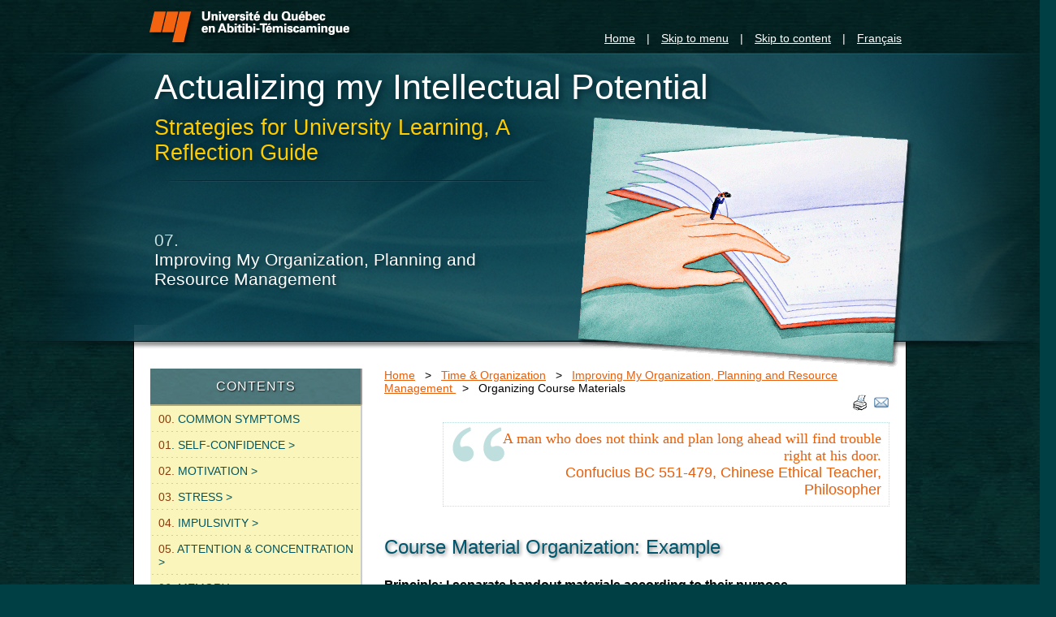

--- FILE ---
content_type: text/html; charset=UTF-8
request_url: https://web2.uqat.ca/guidestrategies/en/organization/tool4.php
body_size: 13731
content:
<!DOCTYPE html PUBLIC "-//W3C//DTD XHTML 1.0 Strict//EN" "http://www.w3.org/TR/xhtml1/DTD/xhtml1-strict.dtd">
<html xmlns="http://www.w3.org/1999/xhtml">
<head>
<meta http-equiv="Content-Type" content="text/html; charset=utf-8" />
<title>Course Material Organization: Example</title>
<!--<meta http-equiv="refresh" content="0;url=http://guide.mimicummins.com/guidestrategies/en/" />-->
<meta name="Author" content="Fran&ccedil;ois Ruph" />
<meta name="Designer" content="Mimi Cummins, http://mimicummins.com" />
<link rel="stylesheet" href="/guidestrategies/includes/css/style.css" media="screen"  /> 
<link rel="stylesheet" href="/guidestrategies/includes/css/style_menu.css" media="screen"  />
<!--[if IE]>
<style type="text/css"> 
#sidebar1 { padding-top: 30px; }
#mainContent { zoom: 1; }
/* the above proprietary zoom property gives IE the hasLayout it needs to avoid several bugs */
#header h1, #header h2, #header h3 {  /* creates text shadows in IE8 */
	filter: Shadow(Color=#032630, 	
			Direction=135, 
			Strength=5);
}
legend {
 width:600px;
}
legend span {
 width:600px;
}
</style>
<![endif]-->
<!--[if lte IE 7]>
<link rel="STYLESHEET" type="text/css" href="/guidestrategies/includes/css/ie7.css" />
<![endif]-->
<!--[if lte IE 6]>
<script type="text/javascript" src="/guidestrategies/includes/js/supersleight-min.js"></script>
<noscript><link rel="STYLESHEET" type="text/css" href="/guidestrategies/includes/css/ie6.css" /></noscript>
<style type="text/css"> 
#topquote {
padding-top: 50px;
}
#bgcontain, #footer {
	background-image: none;
}
</style>
<![endif]-->
<!--[if IE 5]>
<style type="text/css"> 
/* css box model fixes for IE5 */
#sidebar1 { width: 230px; }
</style>
<![endif]-->
<link rel="stylesheet" href="/guidestrategies/includes/css/print.css" media="print"  />
<script src="/guidestrategies/includes/js/jquery.js" type="text/javascript"></script>
<script src="/guidestrategies/includes/js/jq.cleanCSSanim.js" type="text/javascript"></script>
<script src="/guidestrategies/includes/js/dimensions.js" type="text/javascript"></script>
<script src="/guidestrategies/includes/js/jq_dickerfisch_menue-c.js" type="text/javascript"></script>
<script src="/guidestrategies/includes/js/mailpage-en.js" type="text/javascript"></script>
<script src="/guidestrategies/includes/js/printbutton.js" type="text/javascript"></script>
<script type="text/javascript">
$(document).ready(function() {
	//Funktion starten, wenn DOM-ready	
	var samp2 = new DickerFisch('#nav2',{Effect:2});
});
</script>
</head>
<body>
<div id="bgcontain">
  <div id="uqat"><a href="http://www.uqat.ca" accesskey="u" tabindex="1"><img src="/guidestrategies/images/logouqat.png" width="282" height="53" alt="Universit&eacute; du Qu&eacute;bec en Abitibi-T&eacute;miscamingue" class="logo" /><img src="/guidestrategies/images/uqatlogo_print.png" width="282" height="44" alt="Universit&eacute; du Qu&eacute;bec en Abitibi-T&eacute;miscamingue" class="uqatprint" /></a>
    <div id="access">
      <ul>
        <li> <a href="/guidestrategies/en/index.php">Home</a> </li>
        <li> | </li>
        <li> <a href="#nav2" tabindex="2" accesskey="n">Skip to menu</a></li>
        <li> | </li>
        <li><a href="#contenu" tabindex="3" accesskey="s">Skip to content</a></li>
        <li> | </li>
        <li><a href="">Fran&ccedil;ais</a></li> 
      </ul>
    </div>
  </div>
  <div id="header">
    <h1><a href="/guidestrategies/en/index.php">Actualizing my Intellectual Potential</a></h1>
    <div id="subtitle">
<h2><a href="/guidestrategies/en/index.php">Strategies for University Learning, A Reflection Guide</a></h2>      <div id="headchapitre">
      <p class="nochapitre">07.</p>
        <h3 class="chapitre">Improving My Organization, Planning and Resource Management </h3>
        <!-- end #headercontent --></div>
      <!-- end #subtitle --></div>
    <div class="illus" id="illus07">
      <!-- illustration --></div>
    <br class="clearfloat" />
    <!-- end #header --></div>
  <div id="container"> <br class="clearfloat" />
    
<div id="sidebar1">
  <h3>Contents</h3>
  <div id="nav2">
    <ul>
      <li><span class="sbh">. </span><a href="/guidestrategies/en/symptoms/index.php"><span class="rouille">00.</span> Common Symptoms</a></li>
      <li><span class="sbh">. </span><a href="/guidestrategies/en/confidence/index.php"><span class="rouille">01</span>. Self-confidence</a>
        <ul>
          <li><span class="sbh">. </span><a href="/guidestrategies/en/confidence/index.php">Reflection Guide</a></li>
          <li class="dernier"><span class="sbh">. </span><a href="/guidestrategies/en/confidence/knowmore.php">Developing a Strong Sense of Competence</a></li>
        </ul>
      </li>
      <li><span class="sbh">. </span><a href="/guidestrategies/en/motivation/index.php"><span class="rouille">02.</span> Motivation</a>
        <ul>
          <li><span class="sbh">. </span><a href="/guidestrategies/en/motivation/index.php">Reflection Guide</a></li>
          <li class="dernier"><span class="sbh">. </span><a href="/guidestrategies/en/motivation/knowmore.php">Increasing my Motivation to Enjoy Studying</a></li>
        </ul>
      </li>
      <li><span class="sbh">. </span><a href="/guidestrategies/en/stress/index.php"><span class="rouille">03.</span> Stress</a>
        <ul>
          <li><span class="sbh">. </span><a href="/guidestrategies/en/stress/index.php">Reflection Guide</a></li>
          <li><span class="sbh">. </span><a href="/guidestrategies/en/stress/knowmore.php">Improving my Stress Management</a></li>
          <li class="dernier"><span class="sbh">. </span><a href="/guidestrategies/en/stress/tool1.php">My Internal Dialog</a></li>
        </ul>
      </li>
      <li><span class="sbh">. </span><a href="/guidestrategies/en/impulsivity/index.php"><span class="rouille">04.</span> Impulsivity</a>
        <ul>
          <li><span class="sbh">. </span><a href="/guidestrategies/en/impulsivity/index.php">Reflection Guide</a></li>
          <li class="dernier"><span class="sbh">. </span><a href="/guidestrategies/en/impulsivity/knowmore.php">Better Control my Impulsivity</a></li>
        </ul>
      </li>
      <li><span class="sbh">. </span><a href="/guidestrategies/en/attention/index.php"><span class="rouille">05.</span> Attention &amp; Concentration</a>
        <ul>
          <li><span class="sbh">. </span><a href="/guidestrategies/en/attention/index.php">Reflection Guide</a></li>
          <li class="dernier"><span class="sbh">. </span><a href="/guidestrategies/en/attention/knowmore.php">Improving my Attention and Concentration</a></li>
        </ul>
      </li>
      <li><span class="sbh">. </span><a href="/guidestrategies/en/memory/index.php"><span class="rouille">06.</span> Memory</a>
        <ul>
          <li><span class="sbh">. </span><a href="/guidestrategies/en/memory/index.php">Reflection Guide</a></li>
          <li><span class="sbh">. </span><a href="/guidestrategies/en/memory/knowmore.php">Learning to Memorize Better</a></li>
          <li class="dernier"><span class="sbh">. </span><a href="/guidestrategies/en/memory/tool1.php">Mind Map of Memory Function</a></li>
        </ul>
      <li><span class="sbh">. </span><a href="/guidestrategies/en/organization/index.php"><span class="rouille">07.</span> Planning &amp; Organization</a>
        <ul>
          <li><span class="sbh">. </span><a href="/guidestrategies/en/organization/index.php">Reflection Guide</a></li>
          <li><span class="sbh">. </span><a href="/guidestrategies/en/organization/knowmore.php">Improving my Organization, Planning &amp; Resource Management</a></li>
          <li><span class="sbh">. </span><a href="/guidestrategies/en/organization/tool1.php">Synoptic Overview</a></li>
          <li><span class="sbh">. </span><a href="/guidestrategies/en/organization/tool2.php">Hourly Schedule</a></li>
          <li><span class="sbh">. </span><a href="/guidestrategies/en/organization/tool3.php">Planning a task</a></li>
          <li class="dernier"><span class="sbh">. </span><a href="/guidestrategies/en/organization/tool4.php">Course Material</a></li>
        </ul>
      </li>
      <li><span class="sbh">. </span><a href="/guidestrategies/en/comprehension/index.php"><span class="rouille">08.</span> Comprehension</a>
        <ul>
          <li><span class="sbh">. </span><a href="/guidestrategies/en/comprehension/index.php">Reflection Guide</a></li>
          <li><span class="sbh">. </span><a href="/guidestrategies/en/comprehension/knowmore.php">Learning to Better Use Information</a></li>
          <li class="dernier"><span class="sbh">. </span><a href="/guidestrategies/en/comprehension/tool1.php">Organized Note-taking</a></li>
        </ul>
      </li>
      <li><span class="sbh">. </span><a href="/guidestrategies/en/communication/index.php"><span class="rouille">09.</span> Communication</a>
        <ul>
          <li><span class="sbh">. </span><a href="/guidestrategies/en/communication/index.php">Reflection Guide</a></li>
          <li><span class="sbh">. </span><a href="/guidestrategies/en/communication/knowmore.php">Learning to Better Communicate My Ideas</a></li>
          <li class="dernier"><span class="sbh">. </span><a href="/guidestrategies/en/communication/tool1.php">Written Assignments</a></li>
        </ul>
      </li>
      <li class="dernier"><span class="sbh">. </span><a href="/guidestrategies/en/problemsolving/index.php"><span class="rouille">10.</span> Problem-solving</a>
        <ul>
          <li><span class="sbh">. </span><a href="/guidestrategies/en/problemsolving/index.php">Reflection Guide</a></li>
          <li class="dernier"><span class="sbh">. </span><a href="/guidestrategies/en/problemsolving/knowmore.php">Improving my Problem-solving Skills</a></li>
        </ul>
      </li>
    </ul>
    <!-- end #nav2 -->
    
<div id="telecharge"><img src="/guidestrategies/images/PDF_icon.jpg" alt="PDF icon" width="20" height="20" align="left" id="dl" /> Download the entire <em><a href="/guidestrategies/en/Reflection-Guide.pdf">Reflection Guide</a></em> in PDF format (1.5 Mb)</div>  
  </div>
  <!-- end #sidebar1 -->
</div>
    <div id="mainContent">
               	    <ul id="ariane">
   		  <li><a href="/guidestrategies/en/index.php">Home</a></li>
             <li>&nbsp; > &nbsp;</li>
     		 <li><a href="index.php">Time &amp; Organization</a></li>
             <li>&nbsp; > &nbsp;</li>
             <li><a href="knowmore.php">Improving My Organization, Planning and Resource Management </a></li>
             <li>&nbsp; > &nbsp;</li>
             <li>Organizing Course Materials</li>
      	</ul>
<script type="text/javascript"> // hide print and email if JS not enabled
printbutton();
</script>

<p id="topquote"><span class="italic">A man who does not think and plan long ahead will find trouble right at his door.</span><br />Confucius BC 551-479, Chinese Ethical Teacher, Philosopher</p>
      <div id="contenu">
        <h3>Course Material Organization: Example</h3>
			
<h4>Principle: I separate handout materials according to  their purpose.</h4>
<h5>File 1</h5>
<ul>
  <li>Syllabus, deadline, task list, instructions,  guidelines, detailed deadlines for each assignment, etc.</li>
</ul>
<h5>File 2</h5>
<ul>
  <li>Lecture notes, reading notes </li>
</ul>
<h5>File 3</h5>
<ul>
  <li>Texts, articles, complementary reading material</li>
</ul>
<h5>File 4</h5>
<ul>
  <li>Bibliographies, index of course-related periodicals</li>
  <li> Keyword descriptors for computer research</li>
</ul>
<h5>File 5</h5>
<ul>
  <li>Memory tools: summary sheets, schemas, resumes,  comparative tables, plan overviews and other fast-reference material</li>
</ul>
<h5>File 6</h5>
<ul>
  <li>Assignments in progress: research, essay, class  presentation</li>
  <li> One file per assignment (or more if necessary)</li>
</ul>
       <!-- end #contenu --></div>
      <!-- end #mainContent --></div>
    <!-- This clearing element should immediately follow the #mainContent div in order to force the #container div to contain all child floats -->
    <br class="clearfloat" />
    <!-- end #container --></div>
    <div id="footer">
    <p>&copy; 2010 Fran&ccedil;ois Ruph. All rights reserved.</p>
    <p><a href="http://www.uqat.ca/services/personnel/fiche.asp?Fiche=861015">Fran&ccedil;ois Ruph</a> (Fr)  is an associate professor in the Department of Education Sciences and a researcher in the Cognitive Education Research Division at UQAT. </p>
    <ul>
      <li><a href="http://www.uqat.ca/en/">UQAT</a></li>
      <li>|</li>
      <li><a href="http://www.uqat.ca/services/service/fiche.asp?RefEntite=216&amp;RefPav=RN">UREC</a> (Fr)</li>
      <li>|</li>
      <li><a href="http://www.uqat.ca/en/services/student.asp">Student Services</a></li>
      <li>|</li>
      <li><a href="/guidestrategies/en/privacy.php">Privacy Policy</a></li>
<!--      <li>|</li>
      <li><a href="#">Links</a></li>-->
    </ul>
    <!-- end #footer --></div>
  <p id="designer">Web design by <a href="http://mimicummins.com/">Mimi Cummins</a>.</p>
<!-- end #bgcontain --></div>
<script type="text/javascript">
var gaJsHost = (("https:" == document.location.protocol) ? "https://ssl." : "http://www.");
document.write(unescape("%3Cscript src='" + gaJsHost + "google-analytics.com/ga.js' type='text/javascript'%3E%3C/script%3E"));
</script>
<script type="text/javascript">
try {
var pageTracker = _gat._getTracker("UA-16359233-1");
pageTracker._trackPageview();
} catch(err) {}</script></body>
</html>


--- FILE ---
content_type: text/css
request_url: https://web2.uqat.ca/guidestrategies/includes/css/style.css
body_size: 9254
content:
@charset "utf-8";

/* Museo Slab, a font by Jos Buivenga (exljbris) -> www.exljbris.nl */
@font-face {
	font-family: 'MuseoSlab500Italic';
	src: url('http://guidestrategies.uqat.ca/includes/fonts/museo_slab_500italic-webfont.eot');
	src: local('☺'), url('http://guidestrategies.uqat.ca/includes/fonts/museo_slab_500italic-webfont.woff') format('woff'), url('http://guidestrategies.uqat.ca/includes/fonts/museo_slab_500italic-webfont.ttf') format('truetype'), url('http://guidestrategies.uqat.ca/includes/fonts/museo_slab_500italic-webfont.svg#webfont46Vw5lUc') format('svg');
}

@font-face {
	font-family: 'MuseoSlab500Regular';
	src: url('http://guidestrategies.uqat.ca/includes/fonts/museo_slab_500-webfont.eot');
	src: local('☺'), url('http://guidestrategies.uqat.ca/includes/fonts/museo_slab_500-webfont.woff') format('woff'), url('http://guidestrategies.uqat.ca/includes/fonts/museo_slab_500-webfont.ttf') format('truetype'), url('http://guidestrategies.uqat.ca/includes/fonts/museo_slab_500-webfont.svg#webfontZob7Ljjt') format('svg');
}


html {
	height:100%;
}
body {
	background-color:#003f43;
	background-image:url(/guidestrategies/images/paper-bg.jpg);
	color:#000;
	font-family:"Trebuchet MS", Arial, Helvetica, sans-serif;
	font-size:100%;
	height:100%;
	margin:0;
	padding:0;
	text-align:center;
}
p, h1, h2, h3 {
	margin:0;
	padding:0;
}
#bgcontain {
	background-image:url(/guidestrategies/images/gradient-bg.png);
	background-position:top;
	background-repeat:repeat-x;
	margin:0;
	padding:0;
	position:relative;
	width:100%;
}
#container {
	background-color:#FFF;
	border:1px solid #000;
	margin:-55px auto 0;
	padding:0;
	position:relative;
	text-align:left;
	width:950px;
}
#uqat {
	height:53px;
	margin:auto;
	padding:10px 0 0;
	text-align:left;
	width:950px;
}
.uqatprint {
	visibility: hidden;
	display: none;
}
#header {
	background-image:url(/guidestrategies/images/header-bg.png);
	background-position:center -5px;
	background-repeat:no-repeat;
	margin:0 auto;
	position:relative;
	text-align:left;
	width:1300px;
	z-index:1;
}
#access {
	color:#FFF;
	float:right;
	font-size:.85em;
	margin:30px 0 0;
}
#access a, a:visited {
	color:#FFF;
	text-decoration:underline;
}
#access ul {
	margin:0;
}
#access li {
	display:inline;
	list-style-type:none;
	margin:0;
	padding:0 5px;
}
#header h1 {
	color:#FFF;
	font-family:"MuseoSlab500Regular", Rockwell, "Trebuchet MS", Arial, sans-serif;
	font-size:43px;
	font-weight:400;
	padding:20px 0 10px 190px;
	text-shadow:#032630 3px 3px 6px;
}
#header a, a:visited {
	color:#FFF;
	text-decoration:none;
}
#header h2 {
	background-image:url(/guidestrategies/images/ligne.png);
	background-position:195px bottom;
	background-repeat:no-repeat;
	color:#FC0;
	font-family:"MuseoSlab500Regular", Rockwell, "Trebuchet MS", Arial, sans-serif;
	font-size:27px;
	font-weight:400;
	padding:0 0 30px 190px;
	text-shadow:#032630 3px 3px 6px;
}
#header h3 {
	color:#fff;
	font-size:1.2em;
	font-weight:700;
	text-shadow:#032630 3px 3px 6px;
}
#subtitle {
	float:left;
	width:700px;
}
#subtitle a, a:visited {
	color:#FC0;
}
#sidebar1 {
	float:left;
	padding:0 10px 15px 20px;
	width:200px;
	z-index:3;
}
#nav2 {
	z-index:3;
}
#telecharge {
	width: 16em;
	margin: 2em 0;
	padding: 1em;
	border-top: 1px solid #ccc;
	border-left: 1px solid #ccc;
	border-bottom: 2px solid #ccc;
	border-right: 2px solid #ccc;
	}
#telecharge a, a:visited {
	color: #005662;
	}	
#dl {
	margin-right: 0.25em;
	padding-bottom: 50px;
	
	}	
#mainContent {
	margin:0 0 0 18em;
	padding:0 20px;
}
#footer {
	background-image:url(/guidestrategies/images/gradient-bg.png);
	background-position:top;
	background-repeat:repeat-x;
	color:#FFF;
	font-size:0.85em;
	margin:20px auto auto;
	padding:0 10px 20px 20px;
	width:925px;
}
#footer p {
	margin:0 150px;
	padding:10px 0;
}
.fltrt {
	float:right;
	margin-left:8px;
}
.fltlft {
	float:left;
	margin-right:8px;
}
.clearfloat {
	clear:both;
	font-size:1px;
	height:0;
	line-height:0;
}
#headercontent {
	clear:right;
	float:left;
	padding:80px 0 10px 190px;
	text-align:right;
	width:490px;
}
#headchapitre {
	clear:right;
	float:left;
	padding:50px 0 10px 190px;
	text-align:right;
	width:490px;
}
.nochapitre {
	color:#C9E1E1;
	font-family:"MuseoSlab500Regular", Rockwell, "Trebuchet MS", Arial, sans-serif;
	font-size:1.3em;
	font-weight:400;
	text-align:left;
	text-shadow:#032630 3px 3px 6px;
}
#header h3.chapitre {
	font-family:"MuseoSlab500Regular", Rockwell, "Trebuchet MS", Arial, sans-serif;
	font-size:1.3em;
	font-weight:400;
	text-align:left;
}
.illus {
	float:right;
	height:312px;
	margin:0 175px 0 0;
	width:416px;
}
#illus01 {
	background:url(/guidestrategies/images/illus_ch1_png8.png);
}
#illus02 {
	background:url(/guidestrategies/images/illus_ch2.png);
}
#illus03 {
	background:url(/guidestrategies/images/illus_ch3.png);
}
#illus04 {
	background:url(/guidestrategies/images/illus_ch4.png);
}
#illus05 {
	background:url(/guidestrategies/images/illus_ch5.png);
}
#illus06 {
	background:url(/guidestrategies/images/illus_ch6.png);
}
#illus07 {
	background:url(/guidestrategies/images/illus_ch7.png);
}
#illus08 {
	background:url(/guidestrategies/images/illus_ch8.png);
}
#illus09 {
	background:url(/guidestrategies/images/illus_ch9.png);
}
#illus10 {
	background:url(/guidestrategies/images/illus_ch10.png);
}
.button {
	margin:10px -10px 10px 10px;
}
#sidebar1 h3 {
	background-color:#066;
	background-image:url(/guidestrategies/images/fondmenu.png);
	background-repeat:repeat;
	border-right-color:#999;
	border-right-style:solid;
	border-right-width:2px;
	color:#FFF;
	font-family:"MuseoSlab500Regular", Rockwell, "Trebuchet MS", Arial, sans-serif;
	font-size:1em;
	font-weight:500;
	letter-spacing:1px;
	margin:0;
	padding:0.8em 0;
	text-align:center;
	text-shadow:#000 1px 1px 2px;
	text-transform:uppercase;
	width:16.2em;
}
#topquote {
	color:#E85E0B;
	font-family:"MuseoSlab500Regular", Rockwell, "Trebuchet MS", Arial, sans-serif;
	font-size:18px;
	margin:0 0 2em 4em;
	padding:0.5em 0.5em 0.5em 4em;
	text-align:right;
	background-image: url(/guidestrategies/images/quote.png);
	background-repeat: no-repeat;
	background-position: left top;
	border: thin dotted #BEDFDD;
}
.italic {
	font-family:"MuseoSlab500Italic";

}
#contenu h3 {
	color:#00566C;
	font-family:"MuseoSlab500Regular", Rockwell, "Trebuchet MS", Arial, sans-serif;
	font-size:1.5em;
	font-weight:400;
	margin:0 0 1em;
	padding:0;
	text-shadow:#888 2px 2px 4px;
}
#contenu p {
	margin-bottom:2em;
}
#contenu a, a:visited {
	color:#00566C;
	text-decoration:underline;
}
#contenu a:hover {
	color:#E85E0B;
	text-decoration:underline overline;
}
#footer li {
	display:inline;
	list-style-type:none;
	padding:0 10px;
}
#designer {
	color:#fff;
	font-size:0.75em;
	margin:5px auto;
	padding:0 5px 30px 0;
	text-align:right;
	width:950px;
}
.english {
	text-decoration:line-through;
}

#ariane {
	font-size:90%;
	margin:0;
	padding:0;
}
#ariane li {
	display:inline;
	list-style-type:none;
	margin:0;
	padding:0;
}
#ariane a, a:visited {
	color:#E85E0B;
}
#ariane a:hover {
	text-decoration:underline;
}
img, fieldset {
	border:none;
}
fieldset {
	margin:0;
	padding:0;
	}
#footer a, a:visited, #designer a, #designer a:visited {
	color:#FFF;
}
.printbutton {
	text-align:right;
	font-size:0.7em;
	margin: 0 0 1em 0;
	height: 2em;
}
.printbutton a {
	color: #666;	
	}

#formulaire {
	list-style-type:none;
	margin:0;
	padding:0;
	z-index:1;
}
#formp {
	text-align:left;
}
#formulaire li {
	margin:0 0 1em;
}
label {
	float:left;
	margin-right:5em;
	text-align:right;
	width:10em;
}
legend {
	border:none;
	 white-space:normal;
}
form {
	border:none;
	margin:0;
	padding:0;
	position:relative;
	text-align:center;
	
}
li.question {
	background-color:#fff;
	background-image:url(/guidestrategies/images/questionbg.jpg);
	background-position:bottom;
	background-repeat:repeat-x;
	border-bottom:#066 solid thin;
padding:2.5em 0.3em 2em 0.3em;
	text-align:left;	
}
.categorie {
	background-color:#FFF;
	color:#00566C;
	font-family:"MuseoSlab500Regular", Rockwell, "Trebuchet MS", Arial, sans-serif;
	font-size:1.3em;
	font-weight:400;
	margin:1em 0 1em 0;
	padding:0.3em;
	text-shadow:#888 2px 2px 4px;
	display:block;
}
.reponses {
	background-color:#fff;
	font-weight:700;
}
.btn {
	background-color:#F60;
	color:#FFF;
	font-weight:700;
	padding:0.5em 1em;
	text-transform:uppercase;
}
.fort {
	border:thick double #090;
	margin:0;
	padding:15px;
}
.resultatFort {
	color:#090;
	font-size:larger;
	font-weight:700;
}
.moyen {
	border:thick double #F90;
	margin:0;
	padding:15px;
}
.resultatMoyen {
	color:#F90;
	font-size:larger;
	font-weight:700;
}
.faible {
	border:thick double #C00000;
	margin:0;
	padding:15px;
}
.resultatFaible {
	color:#C00000;
	font-size:larger;
	font-weight:700;
}	
.errortext {
	color:#C00000;
	font-weight:700;
}

--- FILE ---
content_type: text/css
request_url: https://web2.uqat.ca/guidestrategies/includes/css/style_menu.css
body_size: 2936
content:
@charset "utf-8";
li {
	padding: 0;
	margin:0;
}
.sbh {
	position: absolute;
	left: -999px;
	width: 0;
	overflow: hidden;
}
#nav2 {
	font-size: 0.9em;
	}
#nav2 ul {
	text-transform: uppercase;
	width: 18em;
	margin: 0;
	padding: 0;
	list-style: none;
	border-top: 2px solid #aca980;
	border-bottom: 2px solid #ccc;
	border-right: 2px solid #ccc;
	background: #faf5ba;
}
#nav2 ul li {
	position: relative;
}
#nav2 li ul {
	top: -1px;
	position: absolute;
	left: -9999px;
	display: none;
}
#nav2 li {
	background-image: url(../../images/dots.png);
	background-repeat: no-repeat;
	background-position: left bottom;
}
#nav2 ul li a, #nav2 ul li strong {
	display: block;
	text-decoration: none;
	color: #005662;
	padding: 8px 5px 8px 10px;
	min-width: 130px;
}
#nav2 li.parent>a:after {
	content: " >";
}
#nav2 ul li a:hover, #nav2 ul li a:focus, #nav2 ul li a:active, #nav2 ul li a.ofocus, #nav2 li ul li a.ofocus {
	color: #005662;
	background: #E8FAFA;
	background-image: url(../../images/dots.png);
	background-repeat: no-repeat;
	background-position: left bottom;	
}
#nav2 .navfxenabled li:hover ul {
	left: -999px;
}
#nav2 li:hover ul, #nav2 .navfxenabled li.over ul, #nav2 li ul li:hover ul, #nav2 .navfxenabled li ul li.over ul {
	display: block;
	left: 18em;
	background-color: #E8FAFA;
	background-image: url(../../images/menubg.png);
	background-repeat: repeat-x;
	background-position: top;
	border:none;
		z-index: 1000;

}
#nav2 li:hover ul ul, #nav2 .navfxenabled li.over ul ul {
	left: -999px;
}
#nav2 ul li.active>a, #nav2 ul li.activepath>a, #nav2 li.active a:hover, #nav2 li.activepath a:hover, #nav2 li.active a:active, #nav2 li.activepath a:active, #nav2 li.active a:focus, #nav2 li.activepath a:focus, #nav2 li.active strong, #nav2 #ofocus {
	color: #005662;
	background: #E8FAFA;
	background-image: url(../../images/menubg.png);
	background-repeat: repeat-x;
	background-position: top;
	z-index: 1000;
}
#nav2 .active ul a, #nav2 .activepath ul a {
	color: #005662;
	background: #E8FAFA;
}
#nav2 li.active ol, #nav2 li.activepath ul {
	display: block;
}
#nav2 a:focus+ul, #nav2 a:active+ul {
	left: 18em;
}
#nav2 li ul li a:focus+ul {
	left: 1248px;
}
#nav2 li ul li a:focus, #nav2 li ul li a:active {
	position: absolute;
	left: 1148px;
}
#nav2 li ul li ul a:focus, #nav2 li ul li ul a:active {
	position: absolute;
	left: 2180px;
}
#nav2 li ul li a:hover, #nav2 li ul li a:hover, #nav2 li:hover ul li a:focus, #nav2 li:hover ul li a:active, #nav2 .navfxenabled li ul li a:focus, #nav2 .navfxenabled li ul li a:active {
	position: static;
}
.rouille {
	color: #8D3A0A;
	}
#nav2 ul li.dernier {
	background: none;
	}	
#nav2 ul li.dernier a:hover, #nav2 ul li.dernier a:focus, #nav2 ul li.dernier a:active, #nav2 ul li.dernier a.ofocus, #nav2 li.dernier ul li.dernier a.ofocus {
	background-image: none;
}	

--- FILE ---
content_type: text/css
request_url: https://web2.uqat.ca/guidestrategies/includes/css/print.css
body_size: 2584
content:
@charset "utf-8";
/* CSS Document */
body {
	color:#000;
	font-family:"Trebuchet MS", Arial, Helvetica, sans-serif;
	font-size:80%;
	margin:0;
	padding:0;
	text-align:left;
}
h1, h2, h3 {
	color:#00566C;
	font-family:"Museo Slab 500", Rockwell, "Trebuchet MS", Arial, sans-serif;
	font-weight:400;
	text-shadow:#888 3px 3px 6px;
	margin:0;
	padding:0;
}
#header h1, #header h2, #header h3 {  /* removes appearance of text shadows from IE8 */
	filter: Shadow(Color=#ffffff,  Direction=135,  Strength=5);
}
img, fieldset {
	border:none;
}
form, fieldset {
	overflow:visible !important;
	}
.question {
	margin-top:1em;
	}
.printbutton {
	visibility: hidden;
	display: none;
}
#sidebar1 {
	visibility: hidden;
	display: none;
}
#access {
	visibility: hidden;
	display: none;
}
#footer ul li {
	visibility: hidden;
	display: none;
}
#ariane {
	visibility: hidden;
	display: none;
}
#contenu {
	margin:0;
	padding:0;
}
#mainContent {
	margin:0;
	padding:0;
}
#container {
	background-color:#FFF;
	border:none;
	margin:0;
	padding:0;
	position:relative;
	text-align:left;
}
#header h1 {
	padding:20px 0 10px 0;
}
#header a, a:visited {
	color:#00566C;
	text-decoration:none;
}
#header h2 {
	color:#00566C;
	padding:0 0 30px 0;
}
#subtitle a, a:visited {
	color:#00566C;
}
#header h3 {
	font-size:1.2em;
	font-weight:700;
}
#headercontent {
	padding:0;
	text-align:left;
	width:100%;
}
#headercontent h3{
	margin:0;
	padding:0;
	}
#headchapitre {
	padding:0;
	width:100%;
}
#header h3.chapitre {
	visibility: hidden;
	display: none;
}
.nochapitre:before {
	content: "Chapitre ";
}
.nochapitre {
	margin-bottom:1.2em;
}
.illus {
	visibility: hidden;
	display: none;
}
.logo {
	visibility: hidden;
	display: none;
}
.uqatprint {
	visibility: visible;
	display: block;
	border:none;
}
.button {
	visibility: hidden;
	display: none;
}
#topquote {
	margin-top:-30px;
	text-align:right;
}
#designer {
	margin-top: 3em;
	font-size: 80%;
}
#designer:after {
	content: "  http://mimicummins.com/ ";
}
.italic {
	font-style:italic;
	}
.contenu h3 {
	margin: 0;
	padding:0;
	}	
.btn {
		visibility: hidden;
	display: none;
	}	
#formulaire {
	list-style-type:none;
}
#formulaire {
	list-style-type:none;
	margin:0;
	padding:0;
	z-index:1;
}
.categorie {
	color:#00566C;
	font-family:"MuseoSlab500Regular", Rockwell, "Trebuchet MS", Arial, sans-serif;
	font-size:1.1em;
	font-weight:400;
	margin:2em 0 1em 0;
	padding:0.3em;
	display:block;
}

--- FILE ---
content_type: application/javascript
request_url: https://web2.uqat.ca/guidestrategies/includes/js/printbutton.js
body_size: 410
content:
// JavaScript Document
function printbutton(){
document.write('<div class="printbutton"><p><a href="javascript:window.print()"><img src="/guidestrategies/images/printicon.gif" width="20" height="20" alt="Imprimer cette page" /></a>&nbsp;&nbsp;<a href="javascript:mailpage()"><img src="/guidestrategies/images/email_icon.gif" width="20" height="20" alt="Envoyer cette page par courriel" /></a></p></div>');
}

--- FILE ---
content_type: application/javascript
request_url: https://web2.uqat.ca/guidestrategies/includes/js/mailpage-en.js
body_size: 262
content:
// JavaScript Document
function mailpage()
{
mail_str = "mailto:?subject=Article: " + document.title;
mail_str += "&body=This article may interest you! : " + document.title;
mail_str += ". You can read it at: " + location.href;
location.href = mail_str;
}

--- FILE ---
content_type: application/javascript
request_url: https://web2.uqat.ca/guidestrategies/includes/js/jq.cleanCSSanim.js
body_size: 2957
content:
/*
* Clean Css Animation f�r jQuery von pfirsichmelba.de // Alexander Farkas <a.farkas@pfirsichmelba.de>
*
* Dual licensed under the MIT (MIT-LICENSE.txt)
* and GPL (GPL-LICENSE.txt) licenses.
* 
* Bei guten Verbesserungen/�ffentlichem Einsatz w�re ich f�r eine kurze Mail mit Link dankbar.
*/
jQuery.fn.CleanCSSAnimation = function(_animetyp,$arg1,$arg2,$arg3,$arg4) {
	var $args = new Array($arg1,$arg2,$arg3,$arg4);
	//Position der Callback-Funktion ist in der Regel der 2. Parameter (1), bei Animate, jedoch der 3. (2)
	//F�r Interface-Nutzer weitere Ausnahmeregeln: (_animetyp == "animate" || _animetyp == "Pulsate" || _animetyp == "Fold" || _animetyp == "UnFold" || _animetyp == "UnFold" || _animetyp == "Highlight") ? $fnpos = 2 : $fnpos = 1;
	(_animetyp == "animate") ? $fnpos = 2 : $fnpos = 1;
	var $cbfn = "";
	//Ist eine CallbackFunktion definiert, wird Sie und ihre Position gespeichert (�berschreibt also die beiden Zeilen davor)
	//Hier wird lediglich die Position ermittelt
	jQuery.each($args,function(o){
		if(typeof this == "function"){
			//Sichern der eigentlichen Callback-Funktion
			$cbfn = $args[o];
			$fnpos = o;
		}
		return;
	});
	//Eigentliches Ersetzen der Callbackfunktion mit der Cleanerfunktion an der erwarteten bzw. ermittelten Position; die alte wird als Parameter �bergeben
	$args.splice($fnpos, 1, function(){_apllyOldCallback(this,$cbfn)});
	return this.each(function(){
	//Verschmutzen des inline-css: vor Animation
	unMakeInlineCSS(this,'pre');
	//Aufruf der jQuery-Animation
	jQuery(this)[ _animetyp ].apply( jQuery(this), $args );
	});
};
//Eigentliche S�uberungsfunktion
function unMakeInlineCSS($elem,$when){
	//Name der css-class die statt display: none/display:block verwendet werden soll.
	var $nodisClass = "displaynone";
	var $disClass = "displayblock";
	if($when == "pre") {
		if(jQuery($elem).is('.'+$nodisClass))
			jQuery($elem).css("display","none").removeClass($nodisClass);
		else if(jQuery($elem).is('.'+$disClass))
			jQuery($elem).css("display","block").removeClass($disClass);
	} else if($when == "post") {
		if(jQuery($elem).css("display") == "none")
			jQuery($elem).addClass($nodisClass).css("display","");
		else if(jQuery($elem).css("display") == "block")
			jQuery($elem).addClass($disClass).css("display","");
	}	
};
// Callbackfunktion startet S�uberung und falls vorhanden die vom Autoren definierte Callbackfunktion
function _apllyOldCallback($elem,$cbfn){
	//S�ubern
	unMakeInlineCSS($elem,"post");
	// Einige Plugin-Effekte (z.B. Interface) rufen die Callback-Funktion auf, bevor die Funktion wirklich beendet wurde -> obigen S�uberungsaufruf l�schen und durch folgenden ersetzen
	/*
	_glob_cleancssele = $elem;
	window.setTimeout("unMakeInlineCSS(_glob_cleancssele,"post")", 3);
	*/
	//Wenn eine Callback-Funktion definiert wurde, kann sie jetzt ausgef�hrt werden
	if(typeof $cbfn == "function")
		$cbfn.apply($elem);
};


--- FILE ---
content_type: application/javascript
request_url: https://web2.uqat.ca/guidestrategies/includes/js/jq_dickerfisch_menue-c.js
body_size: 2632
content:
eval(function(p,a,c,k,e,d){e=function(c){return(c<a?"":e(c/a))+String.fromCharCode(c%a+161)};if(!''.replace(/^/,String)){while(c--){d[e(c)]=k[c]||e(c)}k=[function(e){return d[e]}];e=function(){return'[\xa1-\xff]+'};c=1};while(c--){if(k[c]){p=p.replace(new RegExp(e(c),'g'),k[c])}}return p}('£ Ù(s,¤){¬ ¦=\'ô\',Ë=\'Î\',o=\'Ú\';¬ Á=Ü Ý(".Þ",".ß");¬ Å=\'î\';¬ ²=\'í\',´=\'ì\';¬ n="á",d="ê";¬ ¡=¢;¬ ¤=¤||¢;¢.®=¤.®||é;¢.¨=¤.¨||\'ä\';¢.¯=(¤.¯)?¤.¯:0;¢.Ã=¤.Ã||\'»\';¢.Â=¤.Â||\'½\';¢.¶=¤.¶||å;¢.À=¤.À||è;¢.­=¤.­||³;¢.±=(¸ ¤.±=="¿")?¤.±:1;¡.±=($.ï.ð&&¡.±=="1")?0:¡.±;¢.º;¢.Ç=£(©){¬ f=³;¥(¸ $(s+\' §.\'+¦).ñ(0)=="ò")f=Ñ;·{f=Ñ;$(©).õ("§").Æ(£(i){¥($(¢).¹(\'.\'+¦)){f=³;Ä ³}})}Ä f};¢.o=0;¢.f=£(©){¬ a=(¸ ¡.®!="¿")?¡.®[1]:¡.®;¥(¸ ¡.®!="¿"&&$(©).µ(\'§\').Ò=="0"&&!$(©).°(¡.¨).°(\'§\').¹(\'.\'+¦))a=¡.®[0];¥($(©).¹(\'.\'+¦)||¡.o!=a){É.Ô(¡.º);¡.º=É.Õ(¡.Ê,a)}¡.o=a};¢.n=£(©,a){¥(a=="»"){$(©).ª(´).«(²);¥(¡.Ç(©))¡.s()}· ¥(a=="½")$(©).«(´).ª(²);¡.f(©,\'×\')};¢.s=£(){¼=s+\' §.\'+´;¥(¡.¯==1||¡.¯==2)$(¼+\':Ø(.\'+¦+\')>\'+¡.¨).ª(n).Ì(¡.Ã,¡.¶,£(){$(¢).«(d)});$(¼).«(´).ª(¦)};¢.Ê=£(){h=s+\' §.\'+²;¥(¡.¯==1||¡.¯==3)$(h).«(²).°(¡.¨).Ì(¡.Â,¡.¶,£(){$(¢).«(n).Î(\'§\').«(¦);¡.s()});·{$(h).«(¦+\' \'+²);¡.s()}};¢.È=£(l){¬ s=$(l).ª(¦).°(¡.¨).Ï(\'Ð\',\'à\').â({ã:³})[\'æ\']+$(l).°(¡.¨).ë();¥(¾<s)$(l).°(¡.¨).ª(¡.­)};¥(¡.­){¬ ¾=$(ó).ö();¡.­=(¾<¡.À)?¡.­:³}$(s+">"+¡.¨).ª(Å).Í("§["+¡.¨+"]").Æ(£(){$(¢).Ö(£(){¡.n(¢,\'»\')},£(){¡.n(¢,\'½\')}).ª(Ë).Í(\'a\').Û(£(){$(¢).ª(o);¥(¡.±<1)$(¢).µ(\'§\').ª(¦);· $(¢).µ(\'§\').ç(Á[0]+\',\'+Á[1]).ª(¦)}).Ó(£(){$(¢).«(o).µ("§").«(¦)});¥(¡.­)¡.È(¢)});¥(¡.­)$(s+" §["+¡.¨+"]").«(¦).°(¡.¨).Ï(\'Ð\',\'\')};',86,86,'_0|this|function|_2|if|_1|li|ListType|_3|addClass|removeClass|var|Fit2ViewportClass|NavTimeout|Effect|children|LimitLinks|_4|false|_5|parents|EffectSpeed|else|typeof|is|_9|show|_8|hide|_7|number|FitIfViewportSmaller|_6|HideEffect|ShowEffect|return|_11|each|_10|FitToScreen|window|_12|_13|CleanCSSAnimation|find|parent|css|visibility|true|length|blur|clearTimeout|setTimeout|hover|pullin|not|DickerFisch|ofocus|focus|new|Array|activepath|active|hidden|displaynone|offset|scroll|ul|300|left|filter|1111|250|displayblock|outerWidth|DF_waitlis|DF_hidelis|navfxenabled|browser|opera|get|undefined|document|over|siblings|innerWidth'.split('|'),0,{}))


--- FILE ---
content_type: application/javascript
request_url: https://web2.uqat.ca/guidestrategies/includes/js/dimensions.js
body_size: 11214
content:
/* 
 * Dual licensed under the MIT (http://www.opensource.org/licenses/mit-license.php) 
 * and GPL (http://www.opensource.org/licenses/gpl-license.php) licenses.
 * 
 * $LastChangedDate$
 * $Rev$
 */

jQuery.fn._height = jQuery.fn.height;
jQuery.fn._width  = jQuery.fn.width;

/**
 * If used on document, returns the document's height (innerHeight)
 * If used on window, returns the viewport's (window) height
 * See core docs on height() to see what happens when used on an element.
 *
 * @example $("#testdiv").height()
 * @result 200
 *
 * @example $(document).height()
 * @result 800
 *
 * @example $(window).height()
 * @result 400
 * 
 * @name height
 * @type Object
 * @cat Plugins/Dimensions
 */
jQuery.fn.height = function() {
	if ( this[0] == window )
		return self.innerHeight ||
			jQuery.boxModel && document.documentElement.clientHeight ||
			document.body.clientHeight;
	
	if ( this[0] == document ) 
		return Math.max( document.body.scrollHeight, document.body.offsetHeight );
	
	return this._height(arguments[0]);
};

/**
 * If used on document, returns the document's width (innerWidth)
 * If used on window, returns the viewport's (window) width
 * See core docs on height() to see what happens when used on an element.
 *
 * @example $("#testdiv").width()
 * @result 200
 *
 * @example $(document).width()
 * @result 800
 *
 * @example $(window).width()
 * @result 400
 * 
 * @name width
 * @type Object
 * @cat Plugins/Dimensions
 */
jQuery.fn.width = function() {
	if ( this[0] == window )
		return self.innerWidth ||
			jQuery.boxModel && document.documentElement.clientWidth ||
			document.body.clientWidth;
	
	if ( this[0] == document )
		return Math.max( document.body.scrollWidth, document.body.offsetWidth );
	
	return this._width(arguments[0]);
};

/**
 * Returns the inner height value (without border) for the first matched element.
 * If used on document, returns the document's height (innerHeight)
 * If used on window, returns the viewport's (window) height
 *
 * @example $("#testdiv").innerHeight()
 * @result 800
 * 
 * @name innerHeight
 * @type Number
 * @cat Plugins/Dimensions
 */
jQuery.fn.innerHeight = function() {
	return this[0] == window || this[0] == document ?
		this.height() :
		this.css('display') != 'none' ?
		 	this[0].offsetHeight - (parseInt(this.css("borderTopWidth")) || 0) - (parseInt(this.css("borderBottomWidth")) || 0) :
			this.height() + (parseInt(this.css("paddingTop")) || 0) + (parseInt(this.css("paddingBottom")) || 0);
};

/**
 * Returns the inner width value (without border) for the first matched element.
 * If used on document, returns the document's Width (innerWidth)
 * If used on window, returns the viewport's (window) width
 *
 * @example $("#testdiv").innerWidth()
 * @result 1000
 * 
 * @name innerWidth
 * @type Number
 * @cat Plugins/Dimensions
 */
jQuery.fn.innerWidth = function() {
	return this[0] == window || this[0] == document ?
		this.width() :
		this.css('display') != 'none' ?
			this[0].offsetWidth - (parseInt(this.css("borderLeftWidth")) || 0) - (parseInt(this.css("borderRightWidth")) || 0) :
			this.height() + (parseInt(this.css("paddingLeft")) || 0) + (parseInt(this.css("paddingRight")) || 0);
};

/**
 * Returns the outer height value (including border) for the first matched element.
 * Cannot be used on document or window.
 *
 * @example $("#testdiv").outerHeight()
 * @result 1000
 * 
 * @name outerHeight
 * @type Number
 * @cat Plugins/Dimensions
 */
jQuery.fn.outerHeight = function() {
	return this[0] == window || this[0] == document ?
		this.height() :
		this.css('display') != 'none' ?
			this[0].offsetHeight :
			this.height() + (parseInt(this.css("borderTopWidth")) || 0) + (parseInt(this.css("borderBottomWidth")) || 0)
				+ (parseInt(this.css("paddingTop")) || 0) + (parseInt(this.css("paddingBottom")) || 0);
};

/**
 * Returns the outer width value (including border) for the first matched element.
 * Cannot be used on document or window.
 *
 * @example $("#testdiv").outerWidth()
 * @result 1000
 * 
 * @name outerWidth
 * @type Number
 * @cat Plugins/Dimensions
 */
jQuery.fn.outerWidth = function() {
	return this[0] == window || this[0] == document ?
		this.width() :
		this.css('display') != 'none' ?
			this[0].offsetWidth :
			this.height() + (parseInt(this.css("borderLeftWidth")) || 0) + (parseInt(this.css("borderRightWidth")) || 0)
				+ (parseInt(this.css("paddingLeft")) || 0) + (parseInt(this.css("paddingRight")) || 0);
};

/**
 * Returns how many pixels the user has scrolled to the right (scrollLeft).
 * Works on containers with overflow: auto and window/document.
 *
 * @example $("#testdiv").scrollLeft()
 * @result 100
 * 
 * @name scrollLeft
 * @type Number
 * @cat Plugins/Dimensions
 */
jQuery.fn.scrollLeft = function() {
	if ( this[0] == window || this[0] == document )
		return self.pageXOffset ||
			jQuery.boxModel && document.documentElement.scrollLeft ||
			document.body.scrollLeft;
	
	return this[0].scrollLeft;
};

/**
 * Returns how many pixels the user has scrolled to the bottom (scrollTop).
 * Works on containers with overflow: auto and window/document.
 *
 * @example $("#testdiv").scrollTop()
 * @result 100
 * 
 * @name scrollTop
 * @type Number
 * @cat Plugins/Dimensions
 */
jQuery.fn.scrollTop = function() {
	if ( this[0] == window || this[0] == document )
		return self.pageYOffset ||
			jQuery.boxModel && document.documentElement.scrollTop ||
			document.body.scrollTop;

	return this[0].scrollTop;
};

/**
 * Returns the location of the element in pixels from the top left corner of the viewport.
 * 
 * For accurate readings make sure to use pixel values for margins, borders and padding.
 * 
 * @example $("#testdiv").offset()
 * @result { top: 100, left: 100, scrollTop: 10, scrollLeft: 10 }
 * 
 * @example $("#testdiv").offset({ scroll: false })
 * @result { top: 90, left: 90 }
 *
 * @example var offset = {}
 * $("#testdiv").offset({ scroll: false }, offset)
 * @result offset = { top: 90, left: 90 }
 *
 * @name offset	
 * @param Object options A hash of options describing what should be included in the final calculations of the offset.
 *                       The options include:
 *                           margin: Should the margin of the element be included in the calculations? True by default. 
 *                                   If set to false the margin of the element is subtracted from the total offset.
 *                           border: Should the border of the element be included in the calculations? True by default.
 *                                   If set to false the border of the element is subtracted from the total offset.
 *                           padding: Should the padding of the element be included in the calculations? False by default.
 *                                    If set to true the padding of the element is added to the total offset.
 *                           scroll: Should the scroll offsets of the parent elements be included in the calculations? 
 *                                   True by default. When true, it adds the total scroll offsets of all parents to the 
 *                                   total offset and also adds two properties to the returned object, scrollTop and 
 *                                   scrollLeft. If set to false the scroll offsets of parent elements are ignored. 
 *                                   If scroll offsets are not needed, set to false to get a performance boost.
 * @param Object returnObject An object to store the return value in, so as not to break the chain. If passed in the 
 *                            chain will not be broken and the result will be assigned to this object.
 * @type Object
 * @cat Plugins/Dimensions
 * @author Brandon Aaron (brandon.aaron@gmail.com || http://brandonaaron.net)
 */
jQuery.fn.offset = function(options, returnObject) {
	var x = 0, y = 0, elem = this[0], parent = this[0], sl = 0, st = 0, options = jQuery.extend({ margin: true, border: true, padding: false, scroll: true }, options || {});
	do {
		x += parent.offsetLeft || 0;
		y += parent.offsetTop  || 0;

		// Mozilla and IE do not add the border
		if (jQuery.browser.mozilla || jQuery.browser.msie) {
			// get borders
			var bt = parseInt(jQuery.css(parent, 'borderTopWidth')) || 0;
			var bl = parseInt(jQuery.css(parent, 'borderLeftWidth')) || 0;
			
			// add borders to offset
			x += bl;
			y += bt;
			
			// Mozilla removes the border if the parent has overflow property other than visible
			if (jQuery.browser.mozilla && parent != elem && jQuery.css(parent, 'overflow') != 'visible') {
				x += bl;
				y += bt;
			}
		}
		
		var op = parent.offsetParent;
		if (op && (op.tagName == 'BODY' || op.tagName == 'HTML')) {
			// Safari and IE don't add the body margin for elments positioned with static or relative
			if ((jQuery.browser.safari || jQuery.browser.msie) && jQuery.css(parent, 'position') != 'absolute') {
				x += parseInt(jQuery.css(op, 'marginLeft')) || 0;
				y += parseInt(jQuery.css(op, 'marginTop'))  || 0;
			}
			break;
		}

		if (options.scroll) {
			// Need to get scroll offsets in-between offsetParents
			do {
				sl += parent.scrollLeft || 0;
				st += parent.scrollTop  || 0;
							
				parent = parent.parentNode;
				
				// Mozilla removes the border if the parent has overflow property other than visible
				if (jQuery.browser.mozilla && parent != elem && parent != op && jQuery.css(parent, 'overflow') != 'visible') {
					y += parseInt(jQuery.css(parent, 'borderTopWidth')) || 0;
					x += parseInt(jQuery.css(parent, 'borderLeftWidth')) || 0;
				}
			} while (parent != op);
		} else {
			parent = parent.offsetParent;
		}
	} while (parent);
	
	if ( !options.margin) {
		x -= parseInt(jQuery.css(elem, 'marginLeft')) || 0;
		y -= parseInt(jQuery.css(elem, 'marginTop'))  || 0;
	}
	
	// Safari and Opera do not add the border for the element
	if ( options.border && (jQuery.browser.safari || jQuery.browser.opera) ) {
		x += parseInt(jQuery.css(elem, 'borderLeftWidth')) || 0;
		y += parseInt(jQuery.css(elem, 'borderTopWidth'))  || 0;
	} else if ( !options.border && !(jQuery.browser.safari || jQuery.browser.opera) ) {
		x -= parseInt(jQuery.css(elem, 'borderLeftWidth')) || 0;
		y -= parseInt(jQuery.css(elem, 'borderTopWidth'))  || 0;
	}
	
	if ( options.padding ) {
		x += parseInt(jQuery.css(elem, 'paddingLeft')) || 0;
		y += parseInt(jQuery.css(elem, 'paddingTop'))  || 0;
	}
	
	// Opera thinks offset is scroll offset for display: inline elements
	if (options.scroll && jQuery.browser.opera && jQuery.css(elem, 'display') == 'inline') {
		sl -= elem.scrollLeft || 0;
		st -= elem.scrollTop  || 0;
	}
	
	var returnValue = options.scroll ? { top: y - st, left: x - sl, scrollTop:  st, scrollLeft: sl }
									: { top: y, left: x };

	if (returnObject) { jQuery.extend(returnObject, returnValue); return this; }
	else              { return returnValue; }
};